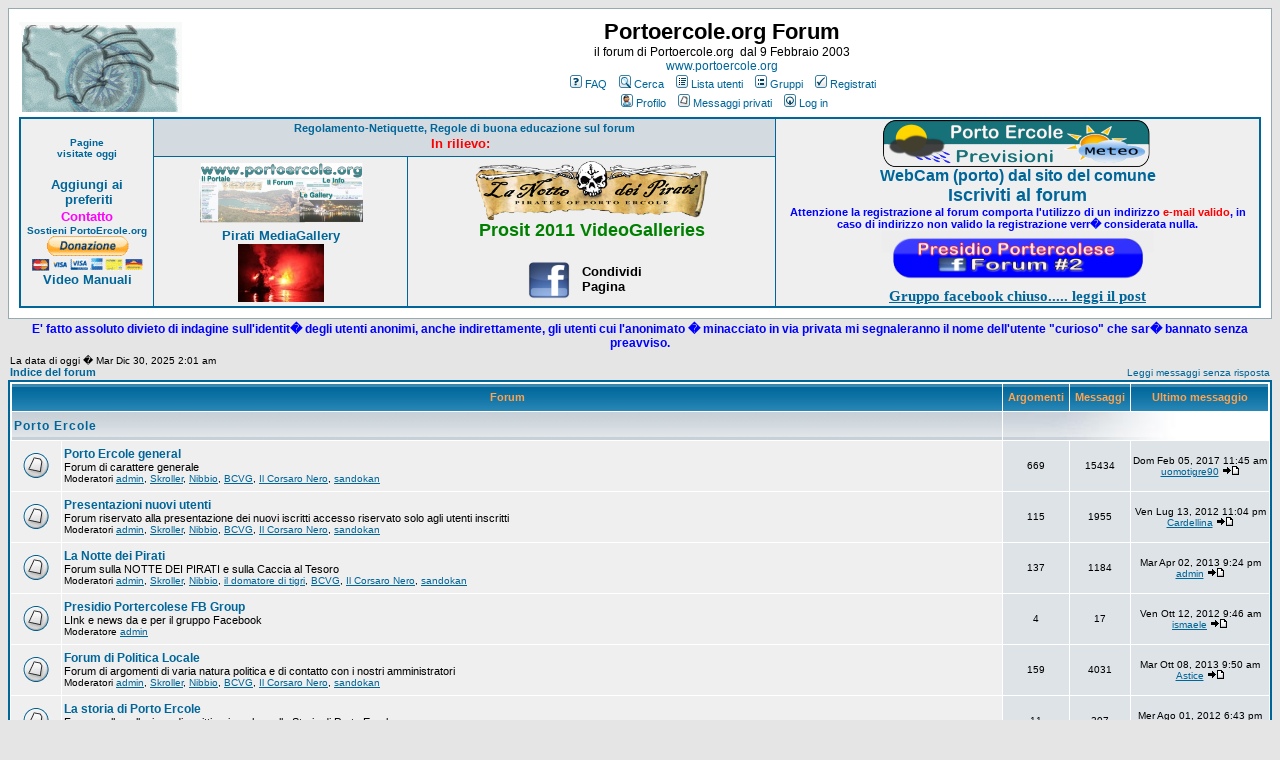

--- FILE ---
content_type: text/html; charset=UTF-8
request_url: https://www.portoercole.org/bbforum/index.php?sid=972dbbe9cc475e8adb854860ece8eaa4
body_size: 9213
content:
<!DOCTYPE HTML PUBLIC "-//W3C//DTD HTML 4.01 Transitional//EN">
<html dir="ltr">
<head>

<meta http-equiv="Content-Type" content="text/html; charset=iso-8859-1">
<meta http-equiv="Content-Style-Type" content="text/css">

<link rel="top" href="./index.php?sid=742f13f4c39e3dcb8f02ff1cdb262a4d" title="Indice del forum" />
<link rel="search" href="./search.php?sid=742f13f4c39e3dcb8f02ff1cdb262a4d" title="Cerca" />
<link rel="help" href="./faq.php?sid=742f13f4c39e3dcb8f02ff1cdb262a4d" title="FAQ" />
<link rel="author" href="./memberlist.php?sid=742f13f4c39e3dcb8f02ff1cdb262a4d" title="Lista utenti" />

<title>Portoercole.org Forum :: Index</title>
<!-- link rel="stylesheet" href="templates/subSilver/subSilver.css" type="text/css" -->
<style type="text/css">
<!--
/*
  The original subSilver Theme for phpBB version 2+
  Created by subBlue design
  http://www.subBlue.com

  NOTE: These CSS definitions are stored within the main page body so that you can use the phpBB2
  theme administration centre. When you have finalised your style you could cut the final CSS code
  and place it in an external file, deleting this section to save bandwidth.
*/

/* General page style. The scroll bar colours only visible in IE5.5+ */
body {
	background-color: #E5E5E5;
	scrollbar-face-color: #DEE3E7;
	scrollbar-highlight-color: #FFFFFF;
	scrollbar-shadow-color: #DEE3E7;
	scrollbar-3dlight-color: #D1D7DC;
	scrollbar-arrow-color:  #006699;
	scrollbar-track-color: #EFEFEF;
	scrollbar-darkshadow-color: #98AAB1;
}

/* General font families for common tags */
font,th,td,p { font-family: Verdana, Arial, Helvetica, sans-serif }
a:link,a:active,a:visited { color : #006699; }
a:hover		{ text-decoration: underline; color : #DD6900; }
hr	{ height: 0px; border: solid #D1D7DC 0px; border-top-width: 1px;}

/* This is the border line & background colour round the entire page */
.bodyline	{ background-color: #FFFFFF; border: 1px #98AAB1 solid; }

/* This is the outline round the main forum tables */
.forumline	{ background-color: #FFFFFF; border: 2px #006699 solid; }

/* Main table cell colours and backgrounds */
td.row1	{ background-color: #EFEFEF; }
td.row2	{ background-color: #DEE3E7; }
td.row3	{ background-color: #D1D7DC; }

/*
  This is for the table cell above the Topics, Post & Last posts on the index.php page
  By default this is the fading out gradiated silver background.
  However, you could replace this with a bitmap specific for each forum
*/
td.rowpic {
		background-color: #FFFFFF;
		background-image: url(templates/subSilver/images/cellpic2.jpg);
		background-repeat: repeat-y;
}

/* Header cells - the blue and silver gradient backgrounds */
th	{
	color: #FFA34F; font-size: 11px; font-weight : bold;
	background-color: #006699; height: 25px;
	background-image: url(templates/subSilver/images/cellpic3.gif);
}

td.cat,td.catHead,td.catSides,td.catLeft,td.catRight,td.catBottom {
			background-image: url(templates/subSilver/images/cellpic1.gif);
			background-color:#D1D7DC; border: #FFFFFF; border-style: solid; height: 28px;
}

/*
  Setting additional nice inner borders for the main table cells.
  The names indicate which sides the border will be on.
  Don't worry if you don't understand this, just ignore it :-)
*/
td.cat,td.catHead,td.catBottom {
	height: 29px;
	border-width: 0px 0px 0px 0px;
}
th.thHead,th.thSides,th.thTop,th.thLeft,th.thRight,th.thBottom,th.thCornerL,th.thCornerR {
	font-weight: bold; border: #FFFFFF; border-style: solid; height: 28px;
}
td.row3Right,td.spaceRow {
	background-color: #D1D7DC; border: #FFFFFF; border-style: solid;
}

th.thHead,td.catHead { font-size: 12px; border-width: 1px 1px 0px 1px; }
th.thSides,td.catSides,td.spaceRow	 { border-width: 0px 1px 0px 1px; }
th.thRight,td.catRight,td.row3Right	 { border-width: 0px 1px 0px 0px; }
th.thLeft,td.catLeft	  { border-width: 0px 0px 0px 1px; }
th.thBottom,td.catBottom  { border-width: 0px 1px 1px 1px; }
th.thTop	 { border-width: 1px 0px 0px 0px; }
th.thCornerL { border-width: 1px 0px 0px 1px; }
th.thCornerR { border-width: 1px 1px 0px 0px; }

/* The largest text used in the index page title and toptic title etc. */
.maintitle	{
	font-weight: bold; font-size: 22px; font-family: "Trebuchet MS",Verdana, Arial, Helvetica, sans-serif;
	text-decoration: none; line-height : 120%; color : #000000;
}

/* General text */
.gen { font-size : 12px; }
.genmed { font-size : 11px; }
.gensmall { font-size : 10px; }
.gen,.genmed,.gensmall { color : #000000; }
a.gen,a.genmed,a.gensmall { color: #006699; text-decoration: none; }
a.gen:hover,a.genmed:hover,a.gensmall:hover	{ color: #DD6900; text-decoration: underline; }

/* The register, login, search etc links at the top of the page */
.mainmenu		{ font-size : 11px; color : #000000 }
a.mainmenu		{ text-decoration: none; color : #006699;  }
a.mainmenu:hover{ text-decoration: underline; color : #DD6900; }

/* Forum category titles */
.cattitle		{ font-weight: bold; font-size: 12px ; letter-spacing: 1px; color : #006699}
a.cattitle		{ text-decoration: none; color : #006699; }
a.cattitle:hover{ text-decoration: underline; }

/* Forum title: Text and link to the forums used in: index.php */
.forumlink		{ font-weight: bold; font-size: 12px; color : #006699; }
a.forumlink 	{ text-decoration: none; color : #006699; }
a.forumlink:hover{ text-decoration: underline; color : #DD6900; }

/* Used for the navigation text, (Page 1,2,3 etc) and the navigation bar when in a forum */
.nav			{ font-weight: bold; font-size: 11px; color : #000000;}
a.nav			{ text-decoration: none; color : #006699; }
a.nav:hover		{ text-decoration: underline; }

/* titles for the topics: could specify viewed link colour too */
.topictitle,h1,h2	{ font-weight: bold; font-size: 11px; color : #000000; }
a.topictitle:link   { text-decoration: none; color : #006699; }
a.topictitle:visited { text-decoration: none; color : #5493B4; }
a.topictitle:hover	{ text-decoration: underline; color : #DD6900; }

/* Name of poster in viewmsg.php and viewtopic.php and other places */
.name			{ font-size : 11px; color : #000000;}

/* Location, number of posts, post date etc */
.postdetails		{ font-size : 10px; color : #000000; }

/* The content of the posts (body of text) */
.postbody { font-size : 12px; line-height: 18px}
a.postlink:link	{ text-decoration: none; color : #006699 }
a.postlink:visited { text-decoration: none; color : #5493B4; }
a.postlink:hover { text-decoration: underline; color : #DD6900}

/* Quote & Code blocks */
.code {
	font-family: Courier, 'Courier New', sans-serif; font-size: 11px; color: #006600;
	background-color: #FAFAFA; border: #D1D7DC; border-style: solid;
	border-left-width: 1px; border-top-width: 1px; border-right-width: 1px; border-bottom-width: 1px
}

.quote {
	font-family: Verdana, Arial, Helvetica, sans-serif; font-size: 11px; color: #444444; line-height: 125%;
	background-color: #FAFAFA; border: #D1D7DC; border-style: solid;
	border-left-width: 1px; border-top-width: 1px; border-right-width: 1px; border-bottom-width: 1px
}

/* Copyright and bottom info */
.copyright		{ font-size: 10px; font-family: Verdana, Arial, Helvetica, sans-serif; color: #444444; letter-spacing: -1px;}
a.copyright		{ color: #444444; text-decoration: none;}
a.copyright:hover { color: #000000; text-decoration: underline;}

/* Form elements */
input,textarea, select {
	color : #000000;
	font: normal 11px Verdana, Arial, Helvetica, sans-serif;
	border-color : #000000;
}

/* The text input fields background colour */
input.post, textarea.post, select {
	background-color : #FFFFFF;
}

input { text-indent : 2px; }

/* The buttons used for bbCode styling in message post */
input.button {
	background-color : #EFEFEF;
	color : #000000;
	font-size: 11px; font-family: Verdana, Arial, Helvetica, sans-serif;
}

/* The main submit button option */
input.mainoption {
	background-color : #FAFAFA;
	font-weight : bold;
}

/* None-bold submit button */
input.liteoption {
	background-color : #FAFAFA;
	font-weight : normal;
}

/* This is the line in the posting page which shows the rollover
  help line. This is actually a text box, but if set to be the same
  colour as the background no one will know ;)
*/
.helpline { background-color: #DEE3E7; border-style: none; }

/* Import the fancy styles for IE only (NS4.x doesn't use the @import function) */
@import url("templates/subSilver/formIE.css");
-->
</style>
</head>
<body bgcolor="#E5E5E5" text="#000000" link="#006699" vlink="#5493B4">

<a name="top"></a>

<table width="100%" cellspacing="0" cellpadding="10" border="0" align="center">
	<tr>
		<td class="bodyline"><table width="100%" cellspacing="0" cellpadding="0" border="0">
			<tr>
				<td><a href="index.php?sid=742f13f4c39e3dcb8f02ff1cdb262a4d"><img src="templates/subSilver/images/logo_phpBB.gif" border="0" alt="Indice del forum" vspace="1" /></a></td>
				<td align="center" width="100%" valign="middle"><span class="maintitle">Portoercole.org Forum</span><br /><span class="gen">il forum di Portoercole.org&nbsp;
				dal 9 Febbraio 2003<br />
				<a style="text-decoration: none" target="_blank" href="../../../index.htm">www.portoercole.org</a></span><table cellspacing="0" cellpadding="2" border="0">
					<tr>
						<td align="center" valign="top" nowrap="nowrap"><span class="mainmenu">&nbsp;<a href="faq.php?sid=742f13f4c39e3dcb8f02ff1cdb262a4d" class="mainmenu"><img src="templates/subSilver/images/icon_mini_faq.gif" width="12" height="13" border="0" alt="FAQ" hspace="3" />FAQ</a>&nbsp; &nbsp;<a href="search.php?sid=742f13f4c39e3dcb8f02ff1cdb262a4d" class="mainmenu"><img src="templates/subSilver/images/icon_mini_search.gif" width="12" height="13" border="0" alt="Cerca" hspace="3" />Cerca</a>&nbsp; &nbsp;<a href="memberlist.php?sid=742f13f4c39e3dcb8f02ff1cdb262a4d" class="mainmenu"><img src="templates/subSilver/images/icon_mini_members.gif" width="12" height="13" border="0" alt="Lista utenti" hspace="3" />Lista utenti</a>&nbsp; &nbsp;<a href="groupcp.php?sid=742f13f4c39e3dcb8f02ff1cdb262a4d" class="mainmenu"><img src="templates/subSilver/images/icon_mini_groups.gif" width="12" height="13" border="0" alt="Gruppi" hspace="3" />Gruppi</a>&nbsp;
						&nbsp;<a href="profile.php?mode=register&amp;sid=742f13f4c39e3dcb8f02ff1cdb262a4d" class="mainmenu"><img src="templates/subSilver/images/icon_mini_register.gif" width="12" height="13" border="0" alt="Registrati" hspace="3" />Registrati</a>&nbsp;
						</span></td>
					</tr>
					<tr>
						<td height="25" align="center" valign="top" nowrap="nowrap"><span class="mainmenu">&nbsp;<a href="profile.php?mode=editprofile&amp;sid=742f13f4c39e3dcb8f02ff1cdb262a4d" class="mainmenu"><img src="templates/subSilver/images/icon_mini_profile.gif" width="12" height="13" border="0" alt="Profilo" hspace="3" />Profilo</a>&nbsp; &nbsp;<a href="privmsg.php?folder=inbox&amp;sid=742f13f4c39e3dcb8f02ff1cdb262a4d" class="mainmenu"><img src="templates/subSilver/images/icon_mini_message.gif" width="12" height="13" border="0" alt="Messaggi privati" hspace="3" />Messaggi privati</a>&nbsp; &nbsp;<a href="login.php?sid=742f13f4c39e3dcb8f02ff1cdb262a4d" class="mainmenu"><img src="templates/subSilver/images/icon_mini_login.gif" width="12" height="13" border="0" alt="Log in" hspace="3" />Log in</a></span></td>
					</tr>
				</table></td>
			</tr>
		</table>

		<table border="2" width="100%" id="table1" bordercolor="#006699" style="border-collapse: collapse">
			<tr>
				<td width="10%" rowspan="2" align="center" bordercolor="#EFEFEF" bgcolor="#EFEFEF">
				<p align="center"><b>
				<font face="Verdana" size="1" color="#006699">Pagine <br>
				visitate oggi</font></b><br>
				<script type="text/javascript" src="http://www.portoercole.org/stats/view_stats.js.php?mode=2"></script>
<script type="text/javascript">function bookmarksite(title, url){
if (document.all)
window.external.AddFavorite(url, title);
else if (window.sidebar)
window.sidebar.addPanel(title, url, "")
}

</script>
				<br>
				<b><font size="2" face="Verdana">
				<a style="text-decoration: none" href="javascript:bookmarksite('Forum%20-%20PortoErcole.org',%20'http://www.portoercole.org/bbforum/index.php')">
				Aggiungi ai</a><br>
				<a style="text-decoration: none" href="javascript:bookmarksite('Forum%20-%20PortoErcole.org',%20'http://www.portoercole.org/bbforum/index.php')">
				&nbsp;preferiti</a></font></b><br>
				<b><font face="Verdana" size="2">
				<a href="http://www.portoercole.org/webs/formmail/formmail.htm" style="text-decoration: none">
				<font color="#FF00FF">Contatto </font></a></font></b>
				<font color="#FF00FF"><br>
				</font><b>
					<font size="1" face="Verdana">
				<a style="text-decoration: none" href="../../../Donazioni/donazionibreve.htm">Sostieni PortoErcole.org</a></font><br>
				<a target="_blank" href="https://www.paypal.com/cgi-bin/webscr?cmd=_s-xclick&hosted_button_id=793524">
				<img border="0" src="../../../images/donate.gif" width="127" height="36"></a></b><br>
				<font face="Verdana" color="#004A4A" size="2">
				<b>
				<a style="text-decoration: none" target="_blank" href="../../../streamvideo/tutorials/index.htm">Video Manuali</a></b></font></td>
				<td width="49%" bgcolor="#D4DBE0" colspan="2">
				<p align="center"><b><font face="Verdana" size="2">
				<span class="topictitle">
				<a class="topictitle" style="text-decoration: none" href="http://www.portoercole.org/bbforum/viewtopic.php?p=1851">
				Regolamento-Netiquette, Regole di buona educazione sul forum</a></span><font color="#0000FF"><span class="gensmall"><br>
				</span></font></font>
				<font size="2" face="Verdana" color="#FF0000">In rilievo: </font>
				</b>
<script language="JavaScript">
<!--
function apri(theURL,winName,features) { //v2.0
  window.open(theURL,winName,features);
}
//-->
  </script>

			&nbsp;</td>
				<td align="center" rowspan="2" valign="top" bordercolor="#CBD3D9" bgcolor="#EFEFEF" width="38%">
				<a target="_blank" href="../../../meteo/index.htm">
			<img border="0" src="../../../images/text3951.png" width="269" height="47"></a><br>
				<b><font face="Arial Rounded MT">
				<a href="../../../webcamComuneMA.htm" style="text-decoration: none">WebCam (porto) dal sito del comune</a></font></b><br>
				<b>
				<font size="4" color="#FF0000" face="Verdana">
				<a href="http://www.portoercole.org/bbforum/profile.php?mode=register" style="text-decoration: none">
				Iscriviti al forum</a></font></b><font size="4"><br>
				</font><b>
				<font face="Verdana" color="#0000FF" style="font-size: 8pt">
				Attenzione la registrazione al forum comporta l'utilizzo di un
				indirizzo </font>
				<font face="Verdana" color="#FF0000" style="font-size: 8pt">
				e-mail valido</font><font face="Verdana" color="#0000FF" style="font-size: 8pt">,
				in caso di indirizzo non
				valido la registrazione verr� considerata nulla.</font></b><br>
				<a target="_blank" href="http://www.facebook.com/groups/presidioportercolese/">
				<img border="0" src="../../../images/pulsante.png" width="272" height="57"></a><br>
				<b><font color="#0000FF">
				<span style="font-size: 11.0pt; font-family: Verdana">
				<a href="http://www.portoercole.org/bbforum/viewtopic.php?p=40728#40728">Gruppo
				facebook chiuso..... leggi il post</a></span></font></b></td>
			</tr>
			<tr>
				<td width="20%" bordercolor="#EFEFEF" bgcolor="#EFEFEF" align="center" height="151">
				<p align="center">
			<a target="_blank" href="http://www.facebook.com/PortoErcole.org/">
		<img border="0" src="../../../images/fbcopertina1.png" width="164" height="63"></a><font size="2"><br>
					<b><font face="Verdana">
					<a href="http://www.portoercole.org/NDP2012/MediaGallery2012.htm" style="text-decoration: none">
					Pirati MediaGallery</a></font></b></font><b><font face="Verdana"><br>
					</font></b>
					<a target="_blank" href="http://www.portoercole.org/ndp2016/edizionipassate.htm">
					<img border="0" src="../../../NDP2012/gallery/Santi/thumbnails/tnIMG_8262.JPG" width="86" height="58"></a></td>
				<td width="29%" bordercolor="#EFEFEF" bgcolor="#EFEFEF" align="center" height="151">
			<a target="_blank" href="http://www.nottedeipirati.it">
	<img border="0" src="../../../NDP2011/logo2011.png" width="234" height="59"></a><br>
			<b><font face="Verdana" size="4" color="#008000">Prosit 2011 VideoGalleries</font></b><table border="0" width="133" id="table3">
				<tr>
					<td><font color="#000000">
					<script>
    function fbs_click() {
        u=location.href;
        t=document.title;
        window.open('http://www.facebook.com/sharer.php?u=' +
             encodeURIComponent(u) +
             '&t=' +
             encodeURIComponent(t),
             ' sharer', 'toolbar=0, status=0, width=626, height=436');
        return false;
}
</script>
					<a href="http://www.facebook.com/share.php?u=&lt;url&gt;" onclick="return fbs_click()" target="_blank">
					<br>
					<img src="../../../_borders/Facebook-Buttons.png" width="42" height="37"></a></font></td>
					<td><b><font face="Arial" size="2" color="#000000"><br>
					Condividi <br>
					Pagina</font></b></td>
				</tr>
			</table>
				</td>
			</tr>
		</table>
		</table>


		<table border="0" width="100%" id="table2">
			<tr>
				<td width="1%">


		<p align="center">
		<span class="postbody">
		<span style="font-weight: bold; line-height: normal">
		<font face="Verdana" color="#0000FF">
		E' fatto assoluto divieto di indagine sull'identit� degli utenti
		anonimi, anche indirettamente, gli utenti cui l'anonimato � minacciato
		in via privata mi segnaleranno il nome dell'utente &quot;curioso&quot; che sar�
		bannato senza preavviso.</font></span></span></p>
				</td>
			</tr>
			</table>
<div style="position:absolute;top:-888em;z-index:-1"> <ul> 

<li><a href="/Albinia/?sverige-skor=2830">rosa nike free</a></li> <li><a href="/Albinia/?sverige-skor=2831">nike rosa free run</a></li> <li><a href="/Albinia/?sverige-skor=2832">nike free run 5.0 dam rosa</a></li> <li><a href="/Albinia/?sverige-skor=2833">nike free run svart rosa</a></li> <li><a href="/Albinia/?sverige-skor=2834">nike free run rosa sverige</a></li> <li><a href="/Albinia/?sverige-skor=2835">nike air max 90 vit</a></li> <li><a href="/Albinia/?sverige-skor=2836">nike air max vit</a></li> <li><a href="/Albinia/?sverige-skor=2837">nike air vit</a></li> <li><a href="/Albinia/?sverige-skor=2838">nike air max 90 svart vit</a></li> <li><a href="/Albinia/?sverige-skor=2839">nike air max svart vit</a></li>

</ul></div><table width="100%" cellspacing="0" cellpadding="2" border="0" align="center">
  <tr>
	<td align="left" valign="bottom"><span class="gensmall">
	La data di oggi � Mar Dic 30, 2025 2:01 am<br /></span><span class="nav"><a href="index.php?sid=742f13f4c39e3dcb8f02ff1cdb262a4d" class="nav">Indice del forum</a></span></td>
	<td align="right" valign="bottom" class="gensmall">
		<a href="search.php?search_id=unanswered&amp;sid=742f13f4c39e3dcb8f02ff1cdb262a4d" class="gensmall">Leggi messaggi senza risposta</a></td>
  </tr>
</table>

<table width="100%" cellpadding="2" cellspacing="1" border="0" class="forumline">
  <tr>
	<th colspan="2" class="thCornerL" height="25" nowrap="nowrap">&nbsp;Forum&nbsp;</th>
	<th width="50" class="thTop" nowrap="nowrap">&nbsp;Argomenti&nbsp;</th>
	<th width="50" class="thTop" nowrap="nowrap">&nbsp;Messaggi&nbsp;</th>
	<th class="thCornerR" nowrap="nowrap">&nbsp;Ultimo messaggio&nbsp;</th>
  </tr>
  <tr>
	<td class="catLeft" colspan="2" height="28"><span class="cattitle"><a href="index.php?c=3&amp;sid=742f13f4c39e3dcb8f02ff1cdb262a4d" class="cattitle">Porto Ercole</a></span></td>
	<td class="rowpic" colspan="3" align="right">&nbsp;</td>
  </tr>
  <tr>
	<td class="row1" align="center" valign="middle" height="50"><img src="templates/subSilver/images/folder_big.gif" width="46" height="25" alt="Non ci sono nuovi messaggi" title="Non ci sono nuovi messaggi" /></td>
	<td class="row1" width="100%" height="50"><span class="forumlink"> <a href="viewforum.php?f=1&amp;sid=742f13f4c39e3dcb8f02ff1cdb262a4d" class="forumlink">Porto Ercole general</a><br />
	  </span> <span class="genmed">Forum di carattere generale<br />
	  </span><span class="gensmall">Moderatori <a href="profile.php?mode=viewprofile&amp;u=2&amp;sid=742f13f4c39e3dcb8f02ff1cdb262a4d">admin</a>, <a href="profile.php?mode=viewprofile&amp;u=16&amp;sid=742f13f4c39e3dcb8f02ff1cdb262a4d">Skroller</a>, <a href="profile.php?mode=viewprofile&amp;u=65&amp;sid=742f13f4c39e3dcb8f02ff1cdb262a4d">Nibbio</a>, <a href="profile.php?mode=viewprofile&amp;u=680&amp;sid=742f13f4c39e3dcb8f02ff1cdb262a4d">BCVG</a>, <a href="profile.php?mode=viewprofile&amp;u=763&amp;sid=742f13f4c39e3dcb8f02ff1cdb262a4d">Il Corsaro Nero</a>, <a href="profile.php?mode=viewprofile&amp;u=921&amp;sid=742f13f4c39e3dcb8f02ff1cdb262a4d">sandokan</a></span></td>
	<td class="row2" align="center" valign="middle" height="50"><span class="gensmall">669</span></td>
	<td class="row2" align="center" valign="middle" height="50"><span class="gensmall">15434</span></td>
	<td class="row2" align="center" valign="middle" height="50" nowrap="nowrap"> <span class="gensmall">Dom Feb 05, 2017 11:45 am<br /><a href="profile.php?mode=viewprofile&amp;u=825&amp;sid=742f13f4c39e3dcb8f02ff1cdb262a4d">uomotigre90</a> <a href="viewtopic.php?p=40878&amp;sid=742f13f4c39e3dcb8f02ff1cdb262a4d#40878"><img src="templates/subSilver/images/icon_latest_reply.gif" border="0" alt="Leggi gli ultimi messaggi" title="Leggi gli ultimi messaggi" /></a></span></td>
  </tr>
  <tr>
	<td class="row1" align="center" valign="middle" height="50"><img src="templates/subSilver/images/folder_big.gif" width="46" height="25" alt="Non ci sono nuovi messaggi" title="Non ci sono nuovi messaggi" /></td>
	<td class="row1" width="100%" height="50"><span class="forumlink"> <a href="viewforum.php?f=32&amp;sid=742f13f4c39e3dcb8f02ff1cdb262a4d" class="forumlink">Presentazioni nuovi utenti</a><br />
	  </span> <span class="genmed">Forum riservato alla presentazione dei nuovi iscritti
accesso riservato solo agli utenti inscritti<br />
	  </span><span class="gensmall">Moderatori <a href="profile.php?mode=viewprofile&amp;u=2&amp;sid=742f13f4c39e3dcb8f02ff1cdb262a4d">admin</a>, <a href="profile.php?mode=viewprofile&amp;u=16&amp;sid=742f13f4c39e3dcb8f02ff1cdb262a4d">Skroller</a>, <a href="profile.php?mode=viewprofile&amp;u=65&amp;sid=742f13f4c39e3dcb8f02ff1cdb262a4d">Nibbio</a>, <a href="profile.php?mode=viewprofile&amp;u=680&amp;sid=742f13f4c39e3dcb8f02ff1cdb262a4d">BCVG</a>, <a href="profile.php?mode=viewprofile&amp;u=763&amp;sid=742f13f4c39e3dcb8f02ff1cdb262a4d">Il Corsaro Nero</a>, <a href="profile.php?mode=viewprofile&amp;u=921&amp;sid=742f13f4c39e3dcb8f02ff1cdb262a4d">sandokan</a></span></td>
	<td class="row2" align="center" valign="middle" height="50"><span class="gensmall">115</span></td>
	<td class="row2" align="center" valign="middle" height="50"><span class="gensmall">1955</span></td>
	<td class="row2" align="center" valign="middle" height="50" nowrap="nowrap"> <span class="gensmall">Ven Lug 13, 2012 11:04 pm<br /><a href="profile.php?mode=viewprofile&amp;u=797&amp;sid=742f13f4c39e3dcb8f02ff1cdb262a4d">Cardellina</a> <a href="viewtopic.php?p=40617&amp;sid=742f13f4c39e3dcb8f02ff1cdb262a4d#40617"><img src="templates/subSilver/images/icon_latest_reply.gif" border="0" alt="Leggi gli ultimi messaggi" title="Leggi gli ultimi messaggi" /></a></span></td>
  </tr>
  <tr>
	<td class="row1" align="center" valign="middle" height="50"><img src="templates/subSilver/images/folder_big.gif" width="46" height="25" alt="Non ci sono nuovi messaggi" title="Non ci sono nuovi messaggi" /></td>
	<td class="row1" width="100%" height="50"><span class="forumlink"> <a href="viewforum.php?f=15&amp;sid=742f13f4c39e3dcb8f02ff1cdb262a4d" class="forumlink">La Notte dei Pirati</a><br />
	  </span> <span class="genmed">Forum sulla NOTTE DEI PIRATI e sulla Caccia al Tesoro<br />
	  </span><span class="gensmall">Moderatori <a href="profile.php?mode=viewprofile&amp;u=2&amp;sid=742f13f4c39e3dcb8f02ff1cdb262a4d">admin</a>, <a href="profile.php?mode=viewprofile&amp;u=16&amp;sid=742f13f4c39e3dcb8f02ff1cdb262a4d">Skroller</a>, <a href="profile.php?mode=viewprofile&amp;u=65&amp;sid=742f13f4c39e3dcb8f02ff1cdb262a4d">Nibbio</a>, <a href="profile.php?mode=viewprofile&amp;u=290&amp;sid=742f13f4c39e3dcb8f02ff1cdb262a4d">il domatore di tigri</a>, <a href="profile.php?mode=viewprofile&amp;u=680&amp;sid=742f13f4c39e3dcb8f02ff1cdb262a4d">BCVG</a>, <a href="profile.php?mode=viewprofile&amp;u=763&amp;sid=742f13f4c39e3dcb8f02ff1cdb262a4d">Il Corsaro Nero</a>, <a href="profile.php?mode=viewprofile&amp;u=921&amp;sid=742f13f4c39e3dcb8f02ff1cdb262a4d">sandokan</a></span></td>
	<td class="row2" align="center" valign="middle" height="50"><span class="gensmall">137</span></td>
	<td class="row2" align="center" valign="middle" height="50"><span class="gensmall">1184</span></td>
	<td class="row2" align="center" valign="middle" height="50" nowrap="nowrap"> <span class="gensmall">Mar Apr 02, 2013 9:24 pm<br /><a href="profile.php?mode=viewprofile&amp;u=2&amp;sid=742f13f4c39e3dcb8f02ff1cdb262a4d">admin</a> <a href="viewtopic.php?p=40840&amp;sid=742f13f4c39e3dcb8f02ff1cdb262a4d#40840"><img src="templates/subSilver/images/icon_latest_reply.gif" border="0" alt="Leggi gli ultimi messaggi" title="Leggi gli ultimi messaggi" /></a></span></td>
  </tr>
  <tr>
	<td class="row1" align="center" valign="middle" height="50"><img src="templates/subSilver/images/folder_big.gif" width="46" height="25" alt="Non ci sono nuovi messaggi" title="Non ci sono nuovi messaggi" /></td>
	<td class="row1" width="100%" height="50"><span class="forumlink"> <a href="viewforum.php?f=36&amp;sid=742f13f4c39e3dcb8f02ff1cdb262a4d" class="forumlink">Presidio Portercolese FB Group</a><br />
	  </span> <span class="genmed">LInk e news da e per il gruppo Facebook<br />
	  </span><span class="gensmall">Moderatore <a href="profile.php?mode=viewprofile&amp;u=2&amp;sid=742f13f4c39e3dcb8f02ff1cdb262a4d">admin</a></span></td>
	<td class="row2" align="center" valign="middle" height="50"><span class="gensmall">4</span></td>
	<td class="row2" align="center" valign="middle" height="50"><span class="gensmall">17</span></td>
	<td class="row2" align="center" valign="middle" height="50" nowrap="nowrap"> <span class="gensmall">Ven Ott 12, 2012 9:46 am<br /><a href="profile.php?mode=viewprofile&amp;u=943&amp;sid=742f13f4c39e3dcb8f02ff1cdb262a4d">ismaele</a> <a href="viewtopic.php?p=40800&amp;sid=742f13f4c39e3dcb8f02ff1cdb262a4d#40800"><img src="templates/subSilver/images/icon_latest_reply.gif" border="0" alt="Leggi gli ultimi messaggi" title="Leggi gli ultimi messaggi" /></a></span></td>
  </tr>
  <tr>
	<td class="row1" align="center" valign="middle" height="50"><img src="templates/subSilver/images/folder_big.gif" width="46" height="25" alt="Non ci sono nuovi messaggi" title="Non ci sono nuovi messaggi" /></td>
	<td class="row1" width="100%" height="50"><span class="forumlink"> <a href="viewforum.php?f=23&amp;sid=742f13f4c39e3dcb8f02ff1cdb262a4d" class="forumlink">Forum di Politica Locale</a><br />
	  </span> <span class="genmed">Forum di argomenti di varia natura politica e di contatto con i nostri amministratori<br />
	  </span><span class="gensmall">Moderatori <a href="profile.php?mode=viewprofile&amp;u=2&amp;sid=742f13f4c39e3dcb8f02ff1cdb262a4d">admin</a>, <a href="profile.php?mode=viewprofile&amp;u=16&amp;sid=742f13f4c39e3dcb8f02ff1cdb262a4d">Skroller</a>, <a href="profile.php?mode=viewprofile&amp;u=65&amp;sid=742f13f4c39e3dcb8f02ff1cdb262a4d">Nibbio</a>, <a href="profile.php?mode=viewprofile&amp;u=680&amp;sid=742f13f4c39e3dcb8f02ff1cdb262a4d">BCVG</a>, <a href="profile.php?mode=viewprofile&amp;u=763&amp;sid=742f13f4c39e3dcb8f02ff1cdb262a4d">Il Corsaro Nero</a>, <a href="profile.php?mode=viewprofile&amp;u=921&amp;sid=742f13f4c39e3dcb8f02ff1cdb262a4d">sandokan</a></span></td>
	<td class="row2" align="center" valign="middle" height="50"><span class="gensmall">159</span></td>
	<td class="row2" align="center" valign="middle" height="50"><span class="gensmall">4031</span></td>
	<td class="row2" align="center" valign="middle" height="50" nowrap="nowrap"> <span class="gensmall">Mar Ott 08, 2013 9:50 am<br /><a href="profile.php?mode=viewprofile&amp;u=933&amp;sid=742f13f4c39e3dcb8f02ff1cdb262a4d">Astice</a> <a href="viewtopic.php?p=40869&amp;sid=742f13f4c39e3dcb8f02ff1cdb262a4d#40869"><img src="templates/subSilver/images/icon_latest_reply.gif" border="0" alt="Leggi gli ultimi messaggi" title="Leggi gli ultimi messaggi" /></a></span></td>
  </tr>
  <tr>
	<td class="row1" align="center" valign="middle" height="50"><img src="templates/subSilver/images/folder_big.gif" width="46" height="25" alt="Non ci sono nuovi messaggi" title="Non ci sono nuovi messaggi" /></td>
	<td class="row1" width="100%" height="50"><span class="forumlink"> <a href="viewforum.php?f=28&amp;sid=742f13f4c39e3dcb8f02ff1cdb262a4d" class="forumlink">La storia di Porto Ercole</a><br />
	  </span> <span class="genmed">Forum sulla collezione di scritti e ricerche sulla Storia di Porto Ercole<br />
	  </span><span class="gensmall">Moderatori <a href="profile.php?mode=viewprofile&amp;u=2&amp;sid=742f13f4c39e3dcb8f02ff1cdb262a4d">admin</a>, <a href="profile.php?mode=viewprofile&amp;u=16&amp;sid=742f13f4c39e3dcb8f02ff1cdb262a4d">Skroller</a>, <a href="profile.php?mode=viewprofile&amp;u=65&amp;sid=742f13f4c39e3dcb8f02ff1cdb262a4d">Nibbio</a>, <a href="profile.php?mode=viewprofile&amp;u=680&amp;sid=742f13f4c39e3dcb8f02ff1cdb262a4d">BCVG</a>, <a href="profile.php?mode=viewprofile&amp;u=763&amp;sid=742f13f4c39e3dcb8f02ff1cdb262a4d">Il Corsaro Nero</a>, <a href="profile.php?mode=viewprofile&amp;u=921&amp;sid=742f13f4c39e3dcb8f02ff1cdb262a4d">sandokan</a></span></td>
	<td class="row2" align="center" valign="middle" height="50"><span class="gensmall">11</span></td>
	<td class="row2" align="center" valign="middle" height="50"><span class="gensmall">207</span></td>
	<td class="row2" align="center" valign="middle" height="50" nowrap="nowrap"> <span class="gensmall">Mer Ago 01, 2012 6:43 pm<br /><a href="profile.php?mode=viewprofile&amp;u=860&amp;sid=742f13f4c39e3dcb8f02ff1cdb262a4d">old.nick46</a> <a href="viewtopic.php?p=40692&amp;sid=742f13f4c39e3dcb8f02ff1cdb262a4d#40692"><img src="templates/subSilver/images/icon_latest_reply.gif" border="0" alt="Leggi gli ultimi messaggi" title="Leggi gli ultimi messaggi" /></a></span></td>
  </tr>
  <tr>
	<td class="row1" align="center" valign="middle" height="50"><img src="templates/subSilver/images/folder_big.gif" width="46" height="25" alt="Non ci sono nuovi messaggi" title="Non ci sono nuovi messaggi" /></td>
	<td class="row1" width="100%" height="50"><span class="forumlink"> <a href="viewforum.php?f=34&amp;sid=742f13f4c39e3dcb8f02ff1cdb262a4d" class="forumlink">Idee e progetti per Porto Ercole</a><br />
	  </span> <span class="genmed">Contenitore di idee e progetti proposti da utenti e non, per il futuro di Porto Ercole e oltre.. <br />
	  </span><span class="gensmall">Moderatori <a href="profile.php?mode=viewprofile&amp;u=2&amp;sid=742f13f4c39e3dcb8f02ff1cdb262a4d">admin</a>, <a href="profile.php?mode=viewprofile&amp;u=65&amp;sid=742f13f4c39e3dcb8f02ff1cdb262a4d">Nibbio</a>, <a href="profile.php?mode=viewprofile&amp;u=680&amp;sid=742f13f4c39e3dcb8f02ff1cdb262a4d">BCVG</a>, <a href="profile.php?mode=viewprofile&amp;u=763&amp;sid=742f13f4c39e3dcb8f02ff1cdb262a4d">Il Corsaro Nero</a>, <a href="profile.php?mode=viewprofile&amp;u=921&amp;sid=742f13f4c39e3dcb8f02ff1cdb262a4d">sandokan</a></span></td>
	<td class="row2" align="center" valign="middle" height="50"><span class="gensmall">45</span></td>
	<td class="row2" align="center" valign="middle" height="50"><span class="gensmall">661</span></td>
	<td class="row2" align="center" valign="middle" height="50" nowrap="nowrap"> <span class="gensmall">Mar Set 18, 2012 9:11 am<br /><a href="profile.php?mode=viewprofile&amp;u=773&amp;sid=742f13f4c39e3dcb8f02ff1cdb262a4d">Paco</a> <a href="viewtopic.php?p=40777&amp;sid=742f13f4c39e3dcb8f02ff1cdb262a4d#40777"><img src="templates/subSilver/images/icon_latest_reply.gif" border="0" alt="Leggi gli ultimi messaggi" title="Leggi gli ultimi messaggi" /></a></span></td>
  </tr>
  <tr>
	<td class="row1" align="center" valign="middle" height="50"><img src="templates/subSilver/images/folder_big.gif" width="46" height="25" alt="Non ci sono nuovi messaggi" title="Non ci sono nuovi messaggi" /></td>
	<td class="row1" width="100%" height="50"><span class="forumlink"> <a href="viewforum.php?f=13&amp;sid=742f13f4c39e3dcb8f02ff1cdb262a4d" class="forumlink">|||||----Solo per utenti Registrati----|||||</a><br />
	  </span> <span class="genmed">solo per mod e admin e utenti autorizzati o registrati<br />
	  </span><span class="gensmall">Moderatori <a href="profile.php?mode=viewprofile&amp;u=2&amp;sid=742f13f4c39e3dcb8f02ff1cdb262a4d">admin</a>, <a href="profile.php?mode=viewprofile&amp;u=16&amp;sid=742f13f4c39e3dcb8f02ff1cdb262a4d">Skroller</a>, <a href="profile.php?mode=viewprofile&amp;u=65&amp;sid=742f13f4c39e3dcb8f02ff1cdb262a4d">Nibbio</a>, <a href="profile.php?mode=viewprofile&amp;u=680&amp;sid=742f13f4c39e3dcb8f02ff1cdb262a4d">BCVG</a>, <a href="profile.php?mode=viewprofile&amp;u=763&amp;sid=742f13f4c39e3dcb8f02ff1cdb262a4d">Il Corsaro Nero</a>, <a href="profile.php?mode=viewprofile&amp;u=921&amp;sid=742f13f4c39e3dcb8f02ff1cdb262a4d">sandokan</a></span></td>
	<td class="row2" align="center" valign="middle" height="50"><span class="gensmall">134</span></td>
	<td class="row2" align="center" valign="middle" height="50"><span class="gensmall">4201</span></td>
	<td class="row2" align="center" valign="middle" height="50" nowrap="nowrap"> <span class="gensmall">Sab Ago 06, 2011 12:39 pm<br /><a href="profile.php?mode=viewprofile&amp;u=99&amp;sid=742f13f4c39e3dcb8f02ff1cdb262a4d">Tex Willer</a> <a href="viewtopic.php?p=39032&amp;sid=742f13f4c39e3dcb8f02ff1cdb262a4d#39032"><img src="templates/subSilver/images/icon_latest_reply.gif" border="0" alt="Leggi gli ultimi messaggi" title="Leggi gli ultimi messaggi" /></a></span></td>
  </tr>
  <tr>
	<td class="row1" align="center" valign="middle" height="50"><img src="templates/subSilver/images/folder_big.gif" width="46" height="25" alt="Non ci sono nuovi messaggi" title="Non ci sono nuovi messaggi" /></td>
	<td class="row1" width="100%" height="50"><span class="forumlink"> <a href="viewforum.php?f=10&amp;sid=742f13f4c39e3dcb8f02ff1cdb262a4d" class="forumlink">Feste Patronali</a><br />
	  </span> <span class="genmed">Forum sulle feste patronali<br />
	  </span><span class="gensmall">Moderatori <a href="profile.php?mode=viewprofile&amp;u=2&amp;sid=742f13f4c39e3dcb8f02ff1cdb262a4d">admin</a>, <a href="profile.php?mode=viewprofile&amp;u=16&amp;sid=742f13f4c39e3dcb8f02ff1cdb262a4d">Skroller</a>, <a href="profile.php?mode=viewprofile&amp;u=65&amp;sid=742f13f4c39e3dcb8f02ff1cdb262a4d">Nibbio</a>, <a href="profile.php?mode=viewprofile&amp;u=680&amp;sid=742f13f4c39e3dcb8f02ff1cdb262a4d">BCVG</a>, <a href="profile.php?mode=viewprofile&amp;u=763&amp;sid=742f13f4c39e3dcb8f02ff1cdb262a4d">Il Corsaro Nero</a>, <a href="profile.php?mode=viewprofile&amp;u=921&amp;sid=742f13f4c39e3dcb8f02ff1cdb262a4d">sandokan</a></span></td>
	<td class="row2" align="center" valign="middle" height="50"><span class="gensmall">56</span></td>
	<td class="row2" align="center" valign="middle" height="50"><span class="gensmall">1019</span></td>
	<td class="row2" align="center" valign="middle" height="50" nowrap="nowrap"> <span class="gensmall">Mer Giu 13, 2012 11:04 am<br /><a href="profile.php?mode=viewprofile&amp;u=99&amp;sid=742f13f4c39e3dcb8f02ff1cdb262a4d">Tex Willer</a> <a href="viewtopic.php?p=40481&amp;sid=742f13f4c39e3dcb8f02ff1cdb262a4d#40481"><img src="templates/subSilver/images/icon_latest_reply.gif" border="0" alt="Leggi gli ultimi messaggi" title="Leggi gli ultimi messaggi" /></a></span></td>
  </tr>
  <tr>
	<td class="row1" align="center" valign="middle" height="50"><img src="templates/subSilver/images/folder_big.gif" width="46" height="25" alt="Non ci sono nuovi messaggi" title="Non ci sono nuovi messaggi" /></td>
	<td class="row1" width="100%" height="50"><span class="forumlink"> <a href="viewforum.php?f=35&amp;sid=742f13f4c39e3dcb8f02ff1cdb262a4d" class="forumlink">Prosit</a><br />
	  </span> <span class="genmed">Manifestazione annuale che si svolge nel Borgo Antico<br />
	  </span><span class="gensmall">Moderatori <a href="profile.php?mode=viewprofile&amp;u=2&amp;sid=742f13f4c39e3dcb8f02ff1cdb262a4d">admin</a>, <a href="profile.php?mode=viewprofile&amp;u=65&amp;sid=742f13f4c39e3dcb8f02ff1cdb262a4d">Nibbio</a>, <a href="profile.php?mode=viewprofile&amp;u=680&amp;sid=742f13f4c39e3dcb8f02ff1cdb262a4d">BCVG</a>, <a href="profile.php?mode=viewprofile&amp;u=763&amp;sid=742f13f4c39e3dcb8f02ff1cdb262a4d">Il Corsaro Nero</a>, <a href="profile.php?mode=viewprofile&amp;u=921&amp;sid=742f13f4c39e3dcb8f02ff1cdb262a4d">sandokan</a></span></td>
	<td class="row2" align="center" valign="middle" height="50"><span class="gensmall">9</span></td>
	<td class="row2" align="center" valign="middle" height="50"><span class="gensmall">91</span></td>
	<td class="row2" align="center" valign="middle" height="50" nowrap="nowrap"> <span class="gensmall">Ven Ott 07, 2011 9:43 am<br /><a href="profile.php?mode=viewprofile&amp;u=865&amp;sid=742f13f4c39e3dcb8f02ff1cdb262a4d">Enrico Bistazzoni</a> <a href="viewtopic.php?p=39283&amp;sid=742f13f4c39e3dcb8f02ff1cdb262a4d#39283"><img src="templates/subSilver/images/icon_latest_reply.gif" border="0" alt="Leggi gli ultimi messaggi" title="Leggi gli ultimi messaggi" /></a></span></td>
  </tr>
  <tr>
	<td class="row1" align="center" valign="middle" height="50"><img src="templates/subSilver/images/folder_big.gif" width="46" height="25" alt="Non ci sono nuovi messaggi" title="Non ci sono nuovi messaggi" /></td>
	<td class="row1" width="100%" height="50"><span class="forumlink"> <a href="viewforum.php?f=27&amp;sid=742f13f4c39e3dcb8f02ff1cdb262a4d" class="forumlink">A spasso con il Sindaco</a><br />
	  </span> <span class="genmed">Forum di contatto con il Sindaco di Monte Argentario<br />
	  </span><span class="gensmall">Moderatori <a href="profile.php?mode=viewprofile&amp;u=2&amp;sid=742f13f4c39e3dcb8f02ff1cdb262a4d">admin</a>, <a href="profile.php?mode=viewprofile&amp;u=16&amp;sid=742f13f4c39e3dcb8f02ff1cdb262a4d">Skroller</a>, <a href="profile.php?mode=viewprofile&amp;u=65&amp;sid=742f13f4c39e3dcb8f02ff1cdb262a4d">Nibbio</a>, <a href="profile.php?mode=viewprofile&amp;u=680&amp;sid=742f13f4c39e3dcb8f02ff1cdb262a4d">BCVG</a>, <a href="profile.php?mode=viewprofile&amp;u=763&amp;sid=742f13f4c39e3dcb8f02ff1cdb262a4d">Il Corsaro Nero</a>, <a href="profile.php?mode=viewprofile&amp;u=921&amp;sid=742f13f4c39e3dcb8f02ff1cdb262a4d">sandokan</a></span></td>
	<td class="row2" align="center" valign="middle" height="50"><span class="gensmall">69</span></td>
	<td class="row2" align="center" valign="middle" height="50"><span class="gensmall">2081</span></td>
	<td class="row2" align="center" valign="middle" height="50" nowrap="nowrap"> <span class="gensmall">Mar Lug 17, 2012 1:37 pm<br /><a href="profile.php?mode=viewprofile&amp;u=836&amp;sid=742f13f4c39e3dcb8f02ff1cdb262a4d">grifone</a> <a href="viewtopic.php?p=40639&amp;sid=742f13f4c39e3dcb8f02ff1cdb262a4d#40639"><img src="templates/subSilver/images/icon_latest_reply.gif" border="0" alt="Leggi gli ultimi messaggi" title="Leggi gli ultimi messaggi" /></a></span></td>
  </tr>
  <tr>
	<td class="row1" align="center" valign="middle" height="50"><img src="templates/subSilver/images/folder_big.gif" width="46" height="25" alt="Non ci sono nuovi messaggi" title="Non ci sono nuovi messaggi" /></td>
	<td class="row1" width="100%" height="50"><span class="forumlink"> <a href="viewforum.php?f=11&amp;sid=742f13f4c39e3dcb8f02ff1cdb262a4d" class="forumlink">Newsletters PortoErcole.org</a><br />
	  </span> <span class="genmed">l'elenco delle newsletter spedita alla mailing list
di Portoercole.org<br />
	  </span><span class="gensmall">Moderatori <a href="profile.php?mode=viewprofile&amp;u=2&amp;sid=742f13f4c39e3dcb8f02ff1cdb262a4d">admin</a>, <a href="profile.php?mode=viewprofile&amp;u=16&amp;sid=742f13f4c39e3dcb8f02ff1cdb262a4d">Skroller</a>, <a href="profile.php?mode=viewprofile&amp;u=65&amp;sid=742f13f4c39e3dcb8f02ff1cdb262a4d">Nibbio</a>, <a href="profile.php?mode=viewprofile&amp;u=680&amp;sid=742f13f4c39e3dcb8f02ff1cdb262a4d">BCVG</a>, <a href="profile.php?mode=viewprofile&amp;u=763&amp;sid=742f13f4c39e3dcb8f02ff1cdb262a4d">Il Corsaro Nero</a>, <a href="profile.php?mode=viewprofile&amp;u=921&amp;sid=742f13f4c39e3dcb8f02ff1cdb262a4d">sandokan</a></span></td>
	<td class="row2" align="center" valign="middle" height="50"><span class="gensmall">4</span></td>
	<td class="row2" align="center" valign="middle" height="50"><span class="gensmall">6</span></td>
	<td class="row2" align="center" valign="middle" height="50" nowrap="nowrap"> <span class="gensmall">Mer Apr 02, 2008 11:54 am<br /><a href="profile.php?mode=viewprofile&amp;u=2&amp;sid=742f13f4c39e3dcb8f02ff1cdb262a4d">admin</a> <a href="viewtopic.php?p=16675&amp;sid=742f13f4c39e3dcb8f02ff1cdb262a4d#16675"><img src="templates/subSilver/images/icon_latest_reply.gif" border="0" alt="Leggi gli ultimi messaggi" title="Leggi gli ultimi messaggi" /></a></span></td>
  </tr>
  <tr>
	<td class="catLeft" colspan="2" height="28"><span class="cattitle"><a href="index.php?c=4&amp;sid=742f13f4c39e3dcb8f02ff1cdb262a4d" class="cattitle">Associazioni e altri gruppi</a></span></td>
	<td class="rowpic" colspan="3" align="right">&nbsp;</td>
  </tr>
  <tr>
	<td class="row1" align="center" valign="middle" height="50"><img src="templates/subSilver/images/folder_big.gif" width="46" height="25" alt="Non ci sono nuovi messaggi" title="Non ci sono nuovi messaggi" /></td>
	<td class="row1" width="100%" height="50"><span class="forumlink"> <a href="viewforum.php?f=30&amp;sid=742f13f4c39e3dcb8f02ff1cdb262a4d" class="forumlink">Pro Loco Porto Ercole</a><br />
	  </span> <span class="genmed">Forum dell'associazione: comunicazioni, documenti proposte e confronti di idee e iniziative<br />
	  </span><span class="gensmall">Moderatori <a href="profile.php?mode=viewprofile&amp;u=2&amp;sid=742f13f4c39e3dcb8f02ff1cdb262a4d">admin</a>, <a href="profile.php?mode=viewprofile&amp;u=65&amp;sid=742f13f4c39e3dcb8f02ff1cdb262a4d">Nibbio</a>, <a href="profile.php?mode=viewprofile&amp;u=680&amp;sid=742f13f4c39e3dcb8f02ff1cdb262a4d">BCVG</a>, <a href="profile.php?mode=viewprofile&amp;u=763&amp;sid=742f13f4c39e3dcb8f02ff1cdb262a4d">Il Corsaro Nero</a>, <a href="profile.php?mode=viewprofile&amp;u=921&amp;sid=742f13f4c39e3dcb8f02ff1cdb262a4d">sandokan</a></span></td>
	<td class="row2" align="center" valign="middle" height="50"><span class="gensmall">35</span></td>
	<td class="row2" align="center" valign="middle" height="50"><span class="gensmall">216</span></td>
	<td class="row2" align="center" valign="middle" height="50" nowrap="nowrap"> <span class="gensmall">Lun Apr 22, 2013 11:19 am<br /><a href="profile.php?mode=viewprofile&amp;u=99&amp;sid=742f13f4c39e3dcb8f02ff1cdb262a4d">Tex Willer</a> <a href="viewtopic.php?p=40846&amp;sid=742f13f4c39e3dcb8f02ff1cdb262a4d#40846"><img src="templates/subSilver/images/icon_latest_reply.gif" border="0" alt="Leggi gli ultimi messaggi" title="Leggi gli ultimi messaggi" /></a></span></td>
  </tr>
  <tr>
	<td class="row1" align="center" valign="middle" height="50"><img src="templates/subSilver/images/folder_big.gif" width="46" height="25" alt="Non ci sono nuovi messaggi" title="Non ci sono nuovi messaggi" /></td>
	<td class="row1" width="100%" height="50"><span class="forumlink"> <a href="viewforum.php?f=14&amp;sid=742f13f4c39e3dcb8f02ff1cdb262a4d" class="forumlink">Lega Navale Italiana sezione Porto Ercole</a><br />
	  </span> <span class="genmed">Forum sulle attivit� dela sezione di Porto Ercole
della Lega Navale Italiana<br />
	  </span><span class="gensmall">Moderatori <a href="profile.php?mode=viewprofile&amp;u=2&amp;sid=742f13f4c39e3dcb8f02ff1cdb262a4d">admin</a>, <a href="profile.php?mode=viewprofile&amp;u=16&amp;sid=742f13f4c39e3dcb8f02ff1cdb262a4d">Skroller</a>, <a href="profile.php?mode=viewprofile&amp;u=65&amp;sid=742f13f4c39e3dcb8f02ff1cdb262a4d">Nibbio</a>, <a href="profile.php?mode=viewprofile&amp;u=680&amp;sid=742f13f4c39e3dcb8f02ff1cdb262a4d">BCVG</a>, <a href="profile.php?mode=viewprofile&amp;u=763&amp;sid=742f13f4c39e3dcb8f02ff1cdb262a4d">Il Corsaro Nero</a>, <a href="profile.php?mode=viewprofile&amp;u=921&amp;sid=742f13f4c39e3dcb8f02ff1cdb262a4d">sandokan</a></span></td>
	<td class="row2" align="center" valign="middle" height="50"><span class="gensmall">7</span></td>
	<td class="row2" align="center" valign="middle" height="50"><span class="gensmall">35</span></td>
	<td class="row2" align="center" valign="middle" height="50" nowrap="nowrap"> <span class="gensmall">Gio Feb 24, 2011 9:03 pm<br /><a href="profile.php?mode=viewprofile&amp;u=914&amp;sid=742f13f4c39e3dcb8f02ff1cdb262a4d">crow</a> <a href="viewtopic.php?p=37557&amp;sid=742f13f4c39e3dcb8f02ff1cdb262a4d#37557"><img src="templates/subSilver/images/icon_latest_reply.gif" border="0" alt="Leggi gli ultimi messaggi" title="Leggi gli ultimi messaggi" /></a></span></td>
  </tr>
  <tr>
	<td class="row1" align="center" valign="middle" height="50"><img src="templates/subSilver/images/folder_big.gif" width="46" height="25" alt="Non ci sono nuovi messaggi" title="Non ci sono nuovi messaggi" /></td>
	<td class="row1" width="100%" height="50"><span class="forumlink"> <a href="viewforum.php?f=6&amp;sid=742f13f4c39e3dcb8f02ff1cdb262a4d" class="forumlink">Animalismo</a><br />
	  </span> <span class="genmed">Forum sull'animalismo e tutto quello che riguarda gli animali<br />
	  </span><span class="gensmall">Moderatori <a href="profile.php?mode=viewprofile&amp;u=2&amp;sid=742f13f4c39e3dcb8f02ff1cdb262a4d">admin</a>, <a href="profile.php?mode=viewprofile&amp;u=16&amp;sid=742f13f4c39e3dcb8f02ff1cdb262a4d">Skroller</a>, <a href="profile.php?mode=viewprofile&amp;u=65&amp;sid=742f13f4c39e3dcb8f02ff1cdb262a4d">Nibbio</a>, <a href="profile.php?mode=viewprofile&amp;u=680&amp;sid=742f13f4c39e3dcb8f02ff1cdb262a4d">BCVG</a>, <a href="profile.php?mode=viewprofile&amp;u=763&amp;sid=742f13f4c39e3dcb8f02ff1cdb262a4d">Il Corsaro Nero</a>, <a href="profile.php?mode=viewprofile&amp;u=921&amp;sid=742f13f4c39e3dcb8f02ff1cdb262a4d">sandokan</a></span></td>
	<td class="row2" align="center" valign="middle" height="50"><span class="gensmall">109</span></td>
	<td class="row2" align="center" valign="middle" height="50"><span class="gensmall">259</span></td>
	<td class="row2" align="center" valign="middle" height="50" nowrap="nowrap"> <span class="gensmall">Dom Feb 03, 2019 12:43 pm<br /><a href="profile.php?mode=viewprofile&amp;u=976&amp;sid=742f13f4c39e3dcb8f02ff1cdb262a4d">Shiba Inu</a> <a href="viewtopic.php?p=40882&amp;sid=742f13f4c39e3dcb8f02ff1cdb262a4d#40882"><img src="templates/subSilver/images/icon_latest_reply.gif" border="0" alt="Leggi gli ultimi messaggi" title="Leggi gli ultimi messaggi" /></a></span></td>
  </tr>
  <tr>
	<td class="row1" align="center" valign="middle" height="50"><img src="templates/subSilver/images/folder_big.gif" width="46" height="25" alt="Non ci sono nuovi messaggi" title="Non ci sono nuovi messaggi" /></td>
	<td class="row1" width="100%" height="50"><span class="forumlink"> <a href="viewforum.php?f=12&amp;sid=742f13f4c39e3dcb8f02ff1cdb262a4d" class="forumlink">ALA Protezione Civile Sezione Porto Ercole</a><br />
	  </span> <span class="genmed">Forum dell'ALA protezione civile sezione di Porto Ercole<br />
	  </span><span class="gensmall">Moderatori <a href="profile.php?mode=viewprofile&amp;u=2&amp;sid=742f13f4c39e3dcb8f02ff1cdb262a4d">admin</a>, <a href="profile.php?mode=viewprofile&amp;u=16&amp;sid=742f13f4c39e3dcb8f02ff1cdb262a4d">Skroller</a>, <a href="profile.php?mode=viewprofile&amp;u=65&amp;sid=742f13f4c39e3dcb8f02ff1cdb262a4d">Nibbio</a>, <a href="profile.php?mode=viewprofile&amp;u=680&amp;sid=742f13f4c39e3dcb8f02ff1cdb262a4d">BCVG</a>, <a href="profile.php?mode=viewprofile&amp;u=763&amp;sid=742f13f4c39e3dcb8f02ff1cdb262a4d">Il Corsaro Nero</a>, <a href="profile.php?mode=viewprofile&amp;u=921&amp;sid=742f13f4c39e3dcb8f02ff1cdb262a4d">sandokan</a></span></td>
	<td class="row2" align="center" valign="middle" height="50"><span class="gensmall">68</span></td>
	<td class="row2" align="center" valign="middle" height="50"><span class="gensmall">198</span></td>
	<td class="row2" align="center" valign="middle" height="50" nowrap="nowrap"> <span class="gensmall">Mer Mar 26, 2008 7:28 am<br /><a href="profile.php?mode=viewprofile&amp;u=518&amp;sid=742f13f4c39e3dcb8f02ff1cdb262a4d">Sugarello</a> <a href="viewtopic.php?p=16333&amp;sid=742f13f4c39e3dcb8f02ff1cdb262a4d#16333"><img src="templates/subSilver/images/icon_latest_reply.gif" border="0" alt="Leggi gli ultimi messaggi" title="Leggi gli ultimi messaggi" /></a></span></td>
  </tr>
  <tr>
	<td class="row1" align="center" valign="middle" height="50"><img src="templates/subSilver/images/folder_big.gif" width="46" height="25" alt="Non ci sono nuovi messaggi" title="Non ci sono nuovi messaggi" /></td>
	<td class="row1" width="100%" height="50"><span class="forumlink"> <a href="viewforum.php?f=31&amp;sid=742f13f4c39e3dcb8f02ff1cdb262a4d" class="forumlink">A.I.P.E.</a><br />
	  </span> <span class="genmed">Associazione Imprenditori e Commercianti Porto Ercole<br />
	  </span><span class="gensmall">Moderatori <a href="profile.php?mode=viewprofile&amp;u=2&amp;sid=742f13f4c39e3dcb8f02ff1cdb262a4d">admin</a>, <a href="profile.php?mode=viewprofile&amp;u=65&amp;sid=742f13f4c39e3dcb8f02ff1cdb262a4d">Nibbio</a>, <a href="profile.php?mode=viewprofile&amp;u=680&amp;sid=742f13f4c39e3dcb8f02ff1cdb262a4d">BCVG</a>, <a href="profile.php?mode=viewprofile&amp;u=763&amp;sid=742f13f4c39e3dcb8f02ff1cdb262a4d">Il Corsaro Nero</a>, <a href="profile.php?mode=viewprofile&amp;u=921&amp;sid=742f13f4c39e3dcb8f02ff1cdb262a4d">sandokan</a></span></td>
	<td class="row2" align="center" valign="middle" height="50"><span class="gensmall">4</span></td>
	<td class="row2" align="center" valign="middle" height="50"><span class="gensmall">48</span></td>
	<td class="row2" align="center" valign="middle" height="50" nowrap="nowrap"> <span class="gensmall">Mar Lug 28, 2009 2:43 pm<br /><a href="profile.php?mode=viewprofile&amp;u=703&amp;sid=742f13f4c39e3dcb8f02ff1cdb262a4d">la Badessa</a> <a href="viewtopic.php?p=27820&amp;sid=742f13f4c39e3dcb8f02ff1cdb262a4d#27820"><img src="templates/subSilver/images/icon_latest_reply.gif" border="0" alt="Leggi gli ultimi messaggi" title="Leggi gli ultimi messaggi" /></a></span></td>
  </tr>
  <tr>
	<td class="catLeft" colspan="2" height="28"><span class="cattitle"><a href="index.php?c=1&amp;sid=742f13f4c39e3dcb8f02ff1cdb262a4d" class="cattitle">Tecnico e off topic</a></span></td>
	<td class="rowpic" colspan="3" align="right">&nbsp;</td>
  </tr>
  <tr>
	<td class="row1" align="center" valign="middle" height="50"><img src="templates/subSilver/images/folder_big.gif" width="46" height="25" alt="Non ci sono nuovi messaggi" title="Non ci sono nuovi messaggi" /></td>
	<td class="row1" width="100%" height="50"><span class="forumlink"> <a href="viewforum.php?f=16&amp;sid=742f13f4c39e3dcb8f02ff1cdb262a4d" class="forumlink">Off topic (non ..... Porto Ercole)</a><br />
	  </span> <span class="genmed">Forum generico per test e per argomenti svariati<br />
	  </span><span class="gensmall">Moderatori <a href="profile.php?mode=viewprofile&amp;u=2&amp;sid=742f13f4c39e3dcb8f02ff1cdb262a4d">admin</a>, <a href="profile.php?mode=viewprofile&amp;u=16&amp;sid=742f13f4c39e3dcb8f02ff1cdb262a4d">Skroller</a>, <a href="profile.php?mode=viewprofile&amp;u=65&amp;sid=742f13f4c39e3dcb8f02ff1cdb262a4d">Nibbio</a>, <a href="profile.php?mode=viewprofile&amp;u=680&amp;sid=742f13f4c39e3dcb8f02ff1cdb262a4d">BCVG</a>, <a href="profile.php?mode=viewprofile&amp;u=763&amp;sid=742f13f4c39e3dcb8f02ff1cdb262a4d">Il Corsaro Nero</a>, <a href="profile.php?mode=viewprofile&amp;u=921&amp;sid=742f13f4c39e3dcb8f02ff1cdb262a4d">sandokan</a></span></td>
	<td class="row2" align="center" valign="middle" height="50"><span class="gensmall">231</span></td>
	<td class="row2" align="center" valign="middle" height="50"><span class="gensmall">4284</span></td>
	<td class="row2" align="center" valign="middle" height="50" nowrap="nowrap"> <span class="gensmall">Sab Mar 10, 2012 6:02 am<br /><a href="profile.php?mode=viewprofile&amp;u=751&amp;sid=742f13f4c39e3dcb8f02ff1cdb262a4d">Sindaco</a> <a href="viewtopic.php?p=39876&amp;sid=742f13f4c39e3dcb8f02ff1cdb262a4d#39876"><img src="templates/subSilver/images/icon_latest_reply.gif" border="0" alt="Leggi gli ultimi messaggi" title="Leggi gli ultimi messaggi" /></a></span></td>
  </tr>
  <tr>
	<td class="row1" align="center" valign="middle" height="50"><img src="templates/subSilver/images/folder_big.gif" width="46" height="25" alt="Non ci sono nuovi messaggi" title="Non ci sono nuovi messaggi" /></td>
	<td class="row1" width="100%" height="50"><span class="forumlink"> <a href="viewforum.php?f=20&amp;sid=742f13f4c39e3dcb8f02ff1cdb262a4d" class="forumlink">Annunci gratuiti - compro - vendo - cerco - regalo</a><br />
	  </span> <span class="genmed">Forum dedicato ai piccoli annunci gratuiti.<br />
	  </span><span class="gensmall">Moderatori <a href="profile.php?mode=viewprofile&amp;u=2&amp;sid=742f13f4c39e3dcb8f02ff1cdb262a4d">admin</a>, <a href="profile.php?mode=viewprofile&amp;u=16&amp;sid=742f13f4c39e3dcb8f02ff1cdb262a4d">Skroller</a>, <a href="profile.php?mode=viewprofile&amp;u=65&amp;sid=742f13f4c39e3dcb8f02ff1cdb262a4d">Nibbio</a>, <a href="profile.php?mode=viewprofile&amp;u=680&amp;sid=742f13f4c39e3dcb8f02ff1cdb262a4d">BCVG</a>, <a href="profile.php?mode=viewprofile&amp;u=763&amp;sid=742f13f4c39e3dcb8f02ff1cdb262a4d">Il Corsaro Nero</a>, <a href="profile.php?mode=viewprofile&amp;u=921&amp;sid=742f13f4c39e3dcb8f02ff1cdb262a4d">sandokan</a></span></td>
	<td class="row2" align="center" valign="middle" height="50"><span class="gensmall">50</span></td>
	<td class="row2" align="center" valign="middle" height="50"><span class="gensmall">242</span></td>
	<td class="row2" align="center" valign="middle" height="50" nowrap="nowrap"> <span class="gensmall">Gio Lug 25, 2013 3:20 pm<br /><a href="profile.php?mode=viewprofile&amp;u=773&amp;sid=742f13f4c39e3dcb8f02ff1cdb262a4d">Paco</a> <a href="viewtopic.php?p=40866&amp;sid=742f13f4c39e3dcb8f02ff1cdb262a4d#40866"><img src="templates/subSilver/images/icon_latest_reply.gif" border="0" alt="Leggi gli ultimi messaggi" title="Leggi gli ultimi messaggi" /></a></span></td>
  </tr>
  <tr>
	<td class="row1" align="center" valign="middle" height="50"><img src="templates/subSilver/images/folder_big.gif" width="46" height="25" alt="Non ci sono nuovi messaggi" title="Non ci sono nuovi messaggi" /></td>
	<td class="row1" width="100%" height="50"><span class="forumlink"> <a href="viewforum.php?f=29&amp;sid=742f13f4c39e3dcb8f02ff1cdb262a4d" class="forumlink">Software - informatica ecc ecc</a><br />
	  </span> <span class="genmed">Tutto ci� che riguarda Pc informatica in generale software trucchi e soluzioni..ecc ecc<br />
	  </span><span class="gensmall">Moderatori <a href="profile.php?mode=viewprofile&amp;u=2&amp;sid=742f13f4c39e3dcb8f02ff1cdb262a4d">admin</a>, <a href="profile.php?mode=viewprofile&amp;u=16&amp;sid=742f13f4c39e3dcb8f02ff1cdb262a4d">Skroller</a>, <a href="profile.php?mode=viewprofile&amp;u=65&amp;sid=742f13f4c39e3dcb8f02ff1cdb262a4d">Nibbio</a>, <a href="profile.php?mode=viewprofile&amp;u=680&amp;sid=742f13f4c39e3dcb8f02ff1cdb262a4d">BCVG</a>, <a href="profile.php?mode=viewprofile&amp;u=763&amp;sid=742f13f4c39e3dcb8f02ff1cdb262a4d">Il Corsaro Nero</a>, <a href="profile.php?mode=viewprofile&amp;u=921&amp;sid=742f13f4c39e3dcb8f02ff1cdb262a4d">sandokan</a></span></td>
	<td class="row2" align="center" valign="middle" height="50"><span class="gensmall">20</span></td>
	<td class="row2" align="center" valign="middle" height="50"><span class="gensmall">107</span></td>
	<td class="row2" align="center" valign="middle" height="50" nowrap="nowrap"> <span class="gensmall">Mer Lug 12, 2017 8:40 am<br /><a href="profile.php?mode=viewprofile&amp;u=974&amp;sid=742f13f4c39e3dcb8f02ff1cdb262a4d">Filippo87</a> <a href="viewtopic.php?p=40879&amp;sid=742f13f4c39e3dcb8f02ff1cdb262a4d#40879"><img src="templates/subSilver/images/icon_latest_reply.gif" border="0" alt="Leggi gli ultimi messaggi" title="Leggi gli ultimi messaggi" /></a></span></td>
  </tr>
  <tr>
	<td class="row1" align="center" valign="middle" height="50"><img src="templates/subSilver/images/folder_big.gif" width="46" height="25" alt="Non ci sono nuovi messaggi" title="Non ci sono nuovi messaggi" /></td>
	<td class="row1" width="100%" height="50"><span class="forumlink"> <a href="viewforum.php?f=21&amp;sid=742f13f4c39e3dcb8f02ff1cdb262a4d" class="forumlink">Archivio 2003/2004</a><br />
	  </span> <span class="genmed">archivio dei topic del 2003/2004<br />
	  </span><span class="gensmall">Moderatori <a href="profile.php?mode=viewprofile&amp;u=2&amp;sid=742f13f4c39e3dcb8f02ff1cdb262a4d">admin</a>, <a href="profile.php?mode=viewprofile&amp;u=16&amp;sid=742f13f4c39e3dcb8f02ff1cdb262a4d">Skroller</a>, <a href="profile.php?mode=viewprofile&amp;u=65&amp;sid=742f13f4c39e3dcb8f02ff1cdb262a4d">Nibbio</a>, <a href="profile.php?mode=viewprofile&amp;u=680&amp;sid=742f13f4c39e3dcb8f02ff1cdb262a4d">BCVG</a>, <a href="profile.php?mode=viewprofile&amp;u=763&amp;sid=742f13f4c39e3dcb8f02ff1cdb262a4d">Il Corsaro Nero</a>, <a href="profile.php?mode=viewprofile&amp;u=921&amp;sid=742f13f4c39e3dcb8f02ff1cdb262a4d">sandokan</a></span></td>
	<td class="row2" align="center" valign="middle" height="50"><span class="gensmall">15</span></td>
	<td class="row2" align="center" valign="middle" height="50"><span class="gensmall">48</span></td>
	<td class="row2" align="center" valign="middle" height="50" nowrap="nowrap"> <span class="gensmall">Dom Feb 24, 2008 8:27 pm<br /><a href="profile.php?mode=viewprofile&amp;u=479&amp;sid=742f13f4c39e3dcb8f02ff1cdb262a4d">Caio</a> <a href="viewtopic.php?p=14865&amp;sid=742f13f4c39e3dcb8f02ff1cdb262a4d#14865"><img src="templates/subSilver/images/icon_latest_reply.gif" border="0" alt="Leggi gli ultimi messaggi" title="Leggi gli ultimi messaggi" /></a></span></td>
  </tr>
</table>

<table width="100%" cellspacing="0" border="0" align="center" cellpadding="2">
  <tr>
 	<td align="left">
 	</td>
	<td align="right"><span class="gensmall">Tutti i fusi orari sono GMT + 1 ora</span></td>
  </tr>
</table>

<table width="100%" cellpadding="3" cellspacing="1" border="0" class="forumline">
  <tr>
	<td class="catHead" colspan="2" height="28"><span class="cattitle"><a href="viewonline.php?sid=742f13f4c39e3dcb8f02ff1cdb262a4d" class="cattitle">Chi c'� in linea</a></span></td>
  </tr>
  <tr>
	<td class="row1" align="center" valign="middle" rowspan="2"><img src="templates/subSilver/images/whosonline.gif" alt="Chi c'� in linea" /></td>
	<td class="row1" align="left" width="100%"><span class="gensmall">Ci sono <b>39581</b> messaggi nel forum<br />Abbiamo <b>395</b> utenti registrati<br />Ultimo utente iscritto <b><a href="profile.php?mode=viewprofile&amp;u=984&amp;sid=742f13f4c39e3dcb8f02ff1cdb262a4d">Toto</a></b></span>
	</td>
  </tr>
  <tr>
	<td class="row1" align="left"><span class="gensmall">In totale ci sono <b>102</b> utenti in linea :: 0 Registrati, 0 Nascosti e 102 Ospiti &nbsp; [ <span style="color:#FFA34F">Amministratore</span> ] &nbsp; [ <span style="color:#006600">Moderatore</span> ]<br />Record utenti in linea <b>902</b> in data Sab Ott 25, 2025 10:36 pm<br />Utenti registrati: Nessuno</span></td>
  </tr>
</table>

<table width="100%" cellpadding="1" cellspacing="1" border="0">
<tr>
	<td align="left" valign="top"><span class="gensmall">Questi dati si basano sugli utenti connessi negli ultimi cinque minuti</span></td>
</tr>
</table>

<form method="post" action="login.php?sid=742f13f4c39e3dcb8f02ff1cdb262a4d">
  <table width="100%" cellpadding="3" cellspacing="1" border="0" class="forumline">
	<tr>
	  <td class="catHead" height="28"><a name="login"></a><span class="cattitle">Log in</span></td>
	</tr>
	<tr>
	  <td class="row1" align="center" valign="middle" height="28"><span class="gensmall">Username:
		<input class="post" type="text" name="username" size="10" />
		&nbsp;&nbsp;&nbsp;Password:
		<input class="post" type="password" name="password" size="10" maxlength="32" />
		&nbsp;&nbsp; &nbsp;&nbsp;Connessione automatica ad ogni visita
		<input class="text" type="checkbox" name="autologin" />
		&nbsp;&nbsp;&nbsp;
		<input type="submit" class="mainoption" name="login" value="Log in" />
		</span> </td>
	</tr>
  </table>
</form>

<br clear="all" />

<table cellspacing="3" border="0" align="center" cellpadding="0">
  <tr>
	<td width="20" align="center"><img src="templates/subSilver/images/folder_new_big.gif" alt="Nuovi messaggi"/></td>
	<td><span class="gensmall">Nuovi messaggi</span></td>
	<td>&nbsp;&nbsp;</td>
	<td width="20" align="center"><img src="templates/subSilver/images/folder_big.gif" alt="Non ci sono nuovi messaggi" /></td>
	<td><span class="gensmall">Non ci sono nuovi messaggi</span></td>
	<td>&nbsp;&nbsp;</td>
	<td width="20" align="center"><img src="templates/subSilver/images/folder_locked_big.gif" alt="Il forum � chiuso" /></td>
	<td><span class="gensmall">Il forum � chiuso</span></td>
  </tr>
</table>


<div align="center">

	<span class="copyright">
	<b><font face="Verdana" size="2">
	<a href="http://www.portoercole.org" style="text-decoration: none">
	www.portoercole.org</a> -
	</font><a href="http://www.absoft.it" style="text-decoration: none">
	<font size="2" face="Verdana">www.absoft.it</font></a> </b></span><br>
					<span class="copyright"><br />
<!--
	We request you retain the full copyright notice below including the link to www.phpbb.com.
	This not only gives respect to the large amount of time given freely by the developers
	but also helps build interest, traffic and use of phpBB 2.0. If you cannot (for good
	reason) retain the full copyright we request you at least leave in place the
	Powered by phpBB line, with phpBB linked to www.phpbb.com. If you refuse
	to include even this then support on our forums may be affected.

	The phpBB Group : 2002
// -->
Powered by <a href="http://www.phpbb.com/" target="_phpbb" class="copyright">phpBB</a> &copy; 2001, 2005 phpBB Group<br /><a href="http://www.phpbb.it" class="copyright" target="_blank">phpbb.it</a></span></div>
<p>
		</td>
	</tr>
</table>


</p>



</body>
</html>

